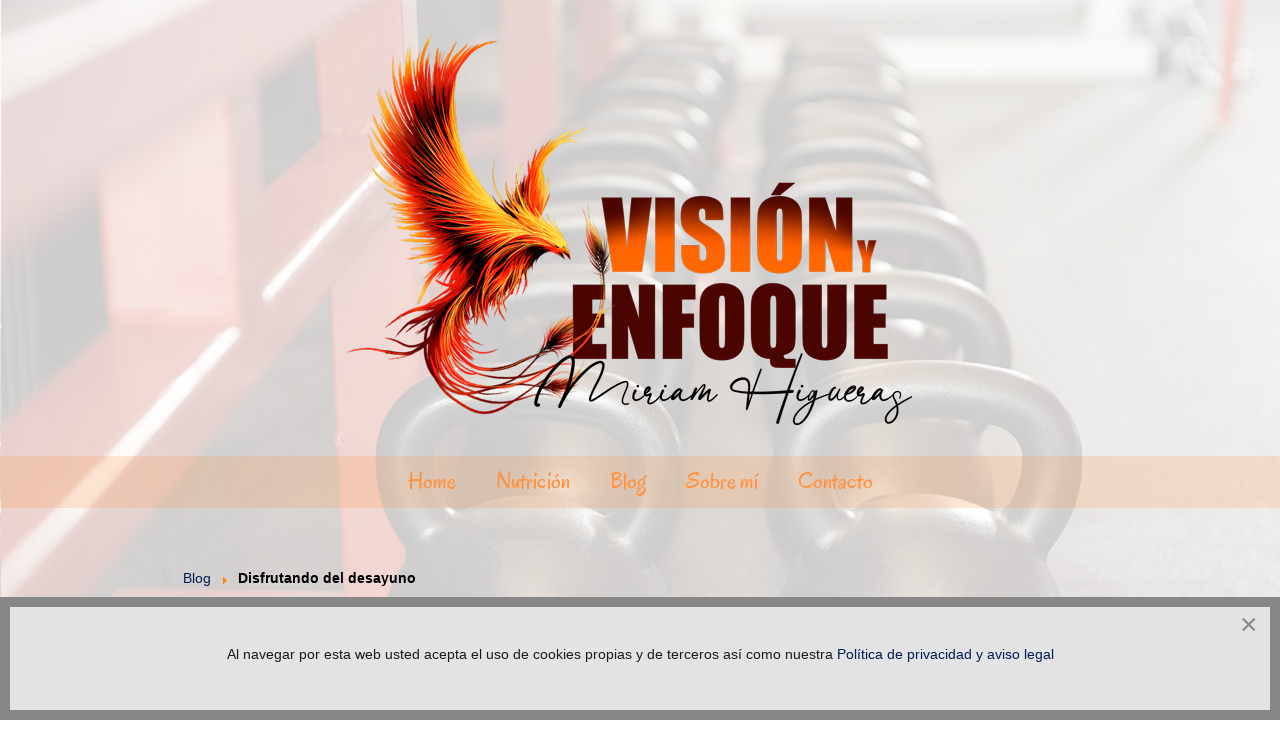

--- FILE ---
content_type: text/html; charset=utf-8
request_url: https://www.visionyenfoque.com/blog/7-disfrutando-del-desayuno
body_size: 14854
content:

<!DOCTYPE html>
<html lang="es-es" dir="ltr" >
<head>
	<base href="https://www.visionyenfoque.com/blog/7-disfrutando-del-desayuno" />
	<meta http-equiv="content-type" content="text/html; charset=utf-8" />
	<meta name="keywords" content="vision y enfoque, miriam higueras, miriam nutricion, miriam entrenamiento, miriam entrenamientos, entrenamiento y nutricion, entrenamientos y nutricion, coaching y nutricion, entrenamiento madrid, entrenamientos madrid, nutricion madrid, nutricion en madrid, coaching madrid, vision y enfoque madrid, motivacion madrid, adelgazar madrid, coaching grupal madrid, entrenamientos madrid grupal, entrenamiento madrid grupal, entrenamiento grupal, miriam higueras, miriam higueras entrenadora, miriam higueras nutricion, miriam entrenamiento, miriam nutricion, miriam coaching, entrenar y nutrirse, entrenar y nutrirse madrid, entrenar y motivarse, entrenar y motivarse madrid, nutricion y motivarse, nutricion y motivarse madrid" />
	<meta name="description" content="Visión y Enfoque by miriam Higueras. Entrenamientos y nutrición." />
	<title>Disfrutando del desayuno  -  Visión y Enfoque by Miriam Higueras</title>
	<link href="/templates/miriam/favicon.ico" rel="shortcut icon" type="image/vnd.microsoft.icon" />
	<link href="https://www.visionyenfoque.com/component/search/?Itemid=313&amp;catid=9&amp;id=7&amp;format=opensearch" rel="search" title="Buscar Visión y Enfoque" type="application/opensearchdescription+xml" />
	<link href="/components/com_pagebuilderck/assets/pagebuilderck.css?ver=3.0.1" rel="stylesheet" type="text/css" />
	<link href="/components/com_pagebuilderck/assets/font-awesome.min.css" rel="stylesheet" type="text/css" />
	<link href="/modules/mod_bw_social_share/css/mod_bw_social_share.css" rel="stylesheet" type="text/css" />
	<link href="/modules/mod_bw_social_share/css/rrssb.css" rel="stylesheet" type="text/css" />
	<link href="/plugins/system/jce/css/content.css?badb4208be409b1335b815dde676300e" rel="stylesheet" type="text/css" />
	<link href="/media/com_rstbox/css/engagebox.css?a138d867ed9085646f8b621064610c8d" rel="stylesheet" type="text/css" />
	<link href="/modules/mod_slideshowck/themes/default/css/camera.css" rel="stylesheet" type="text/css" />
	<link href="/media/foundry/css/foundry.min.css?71f13d02d937c88bb0a174fd617138cd=1" rel="stylesheet" type="text/css" />
	<link href="/media/foundry/css/vendor/fontawesome/css/all.min.css?71f13d02d937c88bb0a174fd617138cd=1" rel="stylesheet" type="text/css" />
	<link href="/media/foundry/css/vendor/lightbox/lightbox.min.css?71f13d02d937c88bb0a174fd617138cd=1" rel="stylesheet" type="text/css" />
	<link href="/media/foundry/css/vendor/markitup/markitup.min.css?71f13d02d937c88bb0a174fd617138cd=1" rel="stylesheet" type="text/css" />
	<link href="/media/com_komento/themes/wireframe/css/style.min.css?8a7a1be926313fc39bae3776fed8819b=1" rel="stylesheet" type="text/css" />
	<link href="/media/foundry/css/utilities.min.css?71f13d02d937c88bb0a174fd617138cd=1" rel="stylesheet" type="text/css" />
	<link href="/media/com_widgetkit/css/site.css" rel="stylesheet" type="text/css" id="widgetkit-site-css" />
	<style type="text/css">
#scrollToTop {
	cursor: pointer;
	font-size: 0.9em;
	position: fixed;
	text-align: center;
	z-index: 9999;
	-webkit-transition: background-color 0.2s ease-in-out;
	-moz-transition: background-color 0.2s ease-in-out;
	-ms-transition: background-color 0.2s ease-in-out;
	-o-transition: background-color 0.2s ease-in-out;
	transition: background-color 0.2s ease-in-out;

	background: #cf5a00;
	color: #cf5a00;
	border-radius: 3px;
	padding-left: 12px;
	padding-right: 12px;
	padding-top: 8px;
	padding-bottom: 8px;
	right: 20px; bottom: 80px;
}

#scrollToTop:hover {
	background: #f58123;
	color: #ffffff;
}

#scrollToTop > img {
	display: block;
	margin: 0 auto;
}.pbck-container { max-width: 1000px}@media only screen and (min-width:801px){
.ckhide5 { display: none !important; } 
.ckstack5 > .inner { display: block; }
.ckstack5 > .inner > .blockck { float: none !important; width: auto !important; display: block; margin-left: 0 !important;}
}@media only screen and (max-width:800px) and (min-width:641px){
.ckhide4 { display: none !important; } 
.ckstack4 > .inner { display: block; }
.ckstack4 > .inner > .blockck { float: none !important; width: auto !important; display: block; margin-left: 0 !important;}
}@media only screen and (max-width:640px) and (min-width:481px){
.ckhide3 { display: none !important; } 
.ckstack3 > .inner { display: block; }
.ckstack3 > .inner > .blockck { float: none !important; width: auto !important; display: block; margin-left: 0 !important;}
}@media only screen and (max-width:480px) and (min-width:321px){
.ckhide2 { display: none !important; } 
.ckstack2 > .inner { display: block; }
.ckstack2 > .inner > .blockck { float: none !important; width: auto !important; display: block; margin-left: 0 !important;}
}@media only screen and (max-width:320px){
.ckhide1 { display: none !important; } 
.ckstack1 > .inner { display: block; }
.ckstack1 > .inner > .blockck { float: none !important; width: auto !important; display: block; margin-left: 0 !important;}
}#ID1612675017521 {  }#ID1612675017521:hover {  }  #ID1612675017521 img {  	margin: 20px;  }    #ID1612675017521 {  	text-align: center;  }  #ID1612675017522 {  }#ID1612675017522:hover {  }#ID1612675017523 {  }#ID1612675017523:hover {  }#ID1614014683086 {  }#ID1614014683086:hover {  }[data-gutter="2%"][data-nb="1"]:not(.ckadvancedlayout) [data-width="100"] {width:100%;}[data-gutter="2%"][data-nb="1"].ckadvancedlayout [data-width="100"] {width:100%;}[data-gutter="2%"][data-nb="1"]:not(.ckadvancedlayout) [data-width="100"] {width:100%;}[data-gutter="2%"][data-nb="1"].ckadvancedlayout [data-width="100"] {width:100%;}.eb-1 .eb-dialog{--eb-max-width:90%;--eb-height:90%;--eb-padding:30px;--eb-border-radius:0;--eb-background-color:rgba(255, 255, 255, 1);--eb-text-color:rgba(51, 51, 51, 1);--eb-dialog-shadow:var(--eb-shadow-none);--eb-border-style:solid;--eb-border-color:rgba(0, 0, 0, 0.4);--eb-border-width:1px;--eb-overlay-enabled:0;--eb-bg-image-enabled:0;--eb-background-image:none;}.eb-1 .eb-close{--eb-close-button-inside:block;--eb-close-button-outside:none;--eb-close-button-icon:block;--eb-close-button-image:none;--eb-close-button-font-size:28px;--eb-close-button-color:rgba(174, 174, 174, 1);--eb-close-button-hover-color:rgba(128, 128, 128, 1);}.eb-1.eb-inst{justify-content:center;align-items:center;}.eb-1 {
                --animation_duration: 300ms;

            }
        .eb-3 .eb-dialog{--eb-max-width:100%;--eb-height:auto;--eb-padding:30px;--eb-border-radius:0;--eb-background-color:rgba(227, 227, 227, 1);--eb-text-color:rgba(28, 28, 28, 1);--eb-dialog-shadow:var(--eb-shadow-none);text-align:center;--eb-border-style:solid;--eb-border-color:rgba(135, 135, 135, 1);--eb-border-width:10px;--eb-overlay-enabled:0;--eb-bg-image-enabled:0;--eb-background-image:none;}.eb-3 .eb-close{--eb-close-button-inside:block;--eb-close-button-outside:none;--eb-close-button-icon:block;--eb-close-button-image:none;--eb-close-button-font-size:30px;--eb-close-button-color:rgba(136, 136, 136, 1);--eb-close-button-hover-color:rgba(85, 85, 85, 1);}.eb-3 .eb-dialog .eb-container{justify-content:center;min-height:100%;display:flex;flex-direction:column;}.eb-3.eb-inst{justify-content:center;align-items:flex-end;}.eb-3 {
                --animation_duration: 300ms;

            }
        #camera_wrap_93 .camera_pag_ul li img, #camera_wrap_93 .camera_thumbs_cont ul li > img {height:75px;}
#camera_wrap_93 .camera_caption {
	display: block;
	position: absolute;
}
#camera_wrap_93 .camera_caption > div {
	
}
#camera_wrap_93 .camera_caption > div div.camera_caption_title {
	
}
#camera_wrap_93 .camera_caption > div div.camera_caption_desc {
	
}

@media screen and (max-width: 480px) {
		#camera_wrap_93 .camera_caption {
			font-size: 0.6em !important;
		}
		
}#ID1609355138705 {  }#ID1609355138705:hover {  }#ID1609355141358 {  }#ID1609355141358:hover {  }#ID1609355105442 {  }#ID1609355105442:hover {  }  #row_ID1609355066219  {  }    #row_ID1609355066219 a.pbck-link-wrap {  }    #row_ID1609355066219 a.pbck-link-wrap:hover,#row_ID1609355066219 .ckfakehover:hover > a.pbck-link-wrap {  }    #row_ID1609355066219 > .inner {  	background: #363636;  	color: #ebebeb;  	margin-top: 300px;  	padding: 20px;  	text-align: center;  }  #row_ID1609355066219 {  }#row_ID1609355066219:hover {  }  #row_ID1609355066219 a {  	color: #ffd738;  	text-decoration: none;  }      #row_ID1609355066219 a:hover {  	color: #ebbc00;  	text-decoration: none;  }  #ID1611917271506 {  }#ID1611917271506:hover {  }  #row_ID1611917271483  {  }    #row_ID1611917271483 a.pbck-link-wrap {  }    #row_ID1611917271483 a.pbck-link-wrap:hover,#row_ID1611917271483 .ckfakehover:hover > a.pbck-link-wrap {  }    #row_ID1611917271483 > .inner {  	background: #363636;  	color: #949494;  	padding: 10px;  	padding-top: 50px;  	text-align: center;  	font-size: 10px;  }  #row_ID1611917271483 {  }#row_ID1611917271483:hover {  }  #row_ID1611917271483 a {  	color: #fff5cf;  	text-decoration: none;  }      #row_ID1611917271483 a:hover {  	color: #ffeda3;  	text-decoration: none;  }  [data-gutter="2%"][data-nb="3"]:not(.ckadvancedlayout) [data-width="33.333333333333336"] {width:32%;}[data-gutter="2%"][data-nb="3"].ckadvancedlayout [data-width="33.333333333333336"] {width:33.333333333333336%;}[data-gutter="2%"][data-nb="3"]:not(.ckadvancedlayout) [data-width="33.333333333333336"] {width:32%;}[data-gutter="2%"][data-nb="3"].ckadvancedlayout [data-width="33.333333333333336"] {width:33.333333333333336%;}[data-gutter="2%"][data-nb="3"]:not(.ckadvancedlayout) [data-width="33.333333333333336"] {width:32%;}[data-gutter="2%"][data-nb="3"].ckadvancedlayout [data-width="33.333333333333336"] {width:33.333333333333336%;}[data-gutter="2%"][data-nb="1"]:not(.ckadvancedlayout) [data-width="100"] {width:100%;}[data-gutter="2%"][data-nb="1"].ckadvancedlayout [data-width="100"] {width:100%;}  #ID1609353131219 {  	text-align: center;  }    #row_ID1609353113381  {  }    #row_ID1609353113381 a.pbck-link-wrap {  }    #row_ID1609353113381 a.pbck-link-wrap:hover,#row_ID1609353113381 .ckfakehover:hover > a.pbck-link-wrap {  }  [ckresponsiverange="5"] [data-gutter="2%"][data-nb="1"]:not(.ckadvancedlayout) [data-width-5="100"] {width:100%;}[ckresponsiverange="5"] [data-gutter="2%"][data-nb="1"].ckadvancedlayout [data-width-5="100"] {width:100%;}[data-gutter="2%"][data-nb="1"]:not(.ckadvancedlayout) [data-width="100"] {width:100%;}[data-gutter="2%"][data-nb="1"].ckadvancedlayout [data-width="100"] {width:100%;}.pbck-container { max-width: 1000px}@media only screen and (min-width:801px){
.ckhide5 { display: none !important; } 
.ckstack5 > .inner { display: block; }
.ckstack5 > .inner > .blockck { float: none !important; width: auto !important; display: block; margin-left: 0 !important;}
}@media only screen and (max-width:800px) and (min-width:641px){
.ckhide4 { display: none !important; } 
.ckstack4 > .inner { display: block; }
.ckstack4 > .inner > .blockck { float: none !important; width: auto !important; display: block; margin-left: 0 !important;}
}@media only screen and (max-width:640px) and (min-width:481px){
.ckhide3 { display: none !important; } 
.ckstack3 > .inner { display: block; }
.ckstack3 > .inner > .blockck { float: none !important; width: auto !important; display: block; margin-left: 0 !important;}
}@media only screen and (max-width:480px) and (min-width:321px){
.ckhide2 { display: none !important; } 
.ckstack2 > .inner { display: block; }
.ckstack2 > .inner > .blockck { float: none !important; width: auto !important; display: block; margin-left: 0 !important;}
}@media only screen and (max-width:320px){
.ckhide1 { display: none !important; } 
.ckstack1 > .inner { display: block; }
.ckstack1 > .inner > .blockck { float: none !important; width: auto !important; display: block; margin-left: 0 !important;}
}
	</style>
	<script type="application/json" class="joomla-script-options new">{"csrf.token":"ed611252602d23a8329100554abeaef7","system.paths":{"root":"","base":""},"fd.options":{"rootUrl":"https:\/\/www.visionyenfoque.com","environment":"production","version":"1.1.15","token":"ed611252602d23a8329100554abeaef7","scriptVersion":"71f13d02d937c88bb0a174fd617138cd=1","scriptVersioning":true,"isMobile":false}}</script>
	<script src="/media/jui/js/jquery.min.js?a138d867ed9085646f8b621064610c8d" type="text/javascript"></script>
	<script src="/media/jui/js/jquery-noconflict.js?a138d867ed9085646f8b621064610c8d" type="text/javascript"></script>
	<script src="/media/jui/js/jquery-migrate.min.js?a138d867ed9085646f8b621064610c8d" type="text/javascript"></script>
	<script src="/media/plg_system_sl_scrolltotop/js/scrolltotop_jq.js" type="text/javascript"></script>
	<script src="/components/com_pagebuilderck/assets/jquery-uick.min.js?ver=3.0.1" type="text/javascript"></script>
	<script src="/components/com_pagebuilderck/assets/pagebuilderck.js?ver=3.0.1" type="text/javascript"></script>
	<script src="/components/com_pagebuilderck/assets/parallaxbackground.js?ver=3.0.1" type="text/javascript"></script>
	<script src="/modules/mod_bw_social_share/js/rrssb.js" type="text/javascript"></script>
	<script src="/modules/mod_bw_social_share/js/mod_bw_social_share.js" type="text/javascript"></script>
	<script src="/media/system/js/core.js?a138d867ed9085646f8b621064610c8d" type="text/javascript"></script>
	<script src="/media/foundry/scripts/core.min.js?71f13d02d937c88bb0a174fd617138cd=1" type="text/javascript"></script>
	<script src="/media/system/js/caption.js?a138d867ed9085646f8b621064610c8d" type="text/javascript"></script>
	<script src="/media/com_rstbox/js/vendor/velocity.js?a138d867ed9085646f8b621064610c8d" type="text/javascript"></script>
	<script src="/media/com_rstbox/js/vendor/velocity.ui.js?a138d867ed9085646f8b621064610c8d" type="text/javascript"></script>
	<script src="/media/com_rstbox/js/engagebox.js?a138d867ed9085646f8b621064610c8d" type="text/javascript"></script>
	<script src="/media/jui/js/bootstrap.min.js?a138d867ed9085646f8b621064610c8d" type="text/javascript"></script>
	<script src="/media/com_slideshowck/assets/jquery.easing.1.3.js" type="text/javascript"></script>
	<script src="/media/com_slideshowck/assets/camera.min.js?ver=2.4.1" type="text/javascript"></script>
	<!--[if lt IE 9]><script src="/media/system/js/html5fallback.js?a138d867ed9085646f8b621064610c8d" type="text/javascript"></script><![endif]-->
	<script src="/media/com_widgetkit/js/maps.js" defer="defer" type="text/javascript"></script>
	<script src="/media/com_widgetkit/lib/uikit/dist/js/uikit.min.js" type="text/javascript"></script>
	<script src="/media/com_widgetkit/lib/uikit/dist/js/uikit-icons.min.js" type="text/javascript"></script>
	<script type="text/javascript">
jQuery(document).ready(function() {
	jQuery(document.body).SLScrollToTop({
		'image':		'/images/scroll-to-top-4.png',
		'text':			'',
		'title':		'',
		'className':	'scrollToTop',
		'duration':		500
	});
});var PAGEBUILDERCK_DISABLE_ANIMATIONS = "0";jQuery(window).on('load',  function() {
				new JCaption('img.caption');
			});jQuery(document).ready(function(){
			new Slideshowck('#camera_wrap_93', {
				height: '66%',
				minHeight: '150',
				pauseOnClick: false,
				hover: 0,
				fx: 'kenburns',
				loader: 'none',
				pagination: 0,
				thumbnails: 0,
				thumbheight: 75,
				thumbwidth: 100,
				time: 7000,
				transPeriod: 500,
				alignment: 'center',
				autoAdvance: 1,
				mobileAutoAdvance: 1,
				portrait: 0,
				barDirection: 'leftToRight',
				imagePath: '/media/com_slideshowck/images/',
				lightbox: 'mediaboxck',
				fullpage: 1,
				mobileimageresolution: '0',
				navigationHover: false,
				mobileNavHover: false,
				navigation: false,
				playPause: false,
				barPosition: 'bottom',
				responsiveCaption: 0,
				keyboardNavigation: 0,
				titleInThumbs: 0,
				container: ''
		});
}); 
var PAGEBUILDERCK_DISABLE_ANIMATIONS = "0";var PAGEBUILDERCK_DISABLE_ANIMATIONS = "0";
	</script>
	<!--googleoff: index-->
<script type="text/javascript">
window.kt = {
	"appearance": "light",
	"theme": "",
	"ajaxUrl": "https://www.visionyenfoque.com/index.php?option=com_komento&lang=&Itemid=313",
	"direction": "ltr",
	"environment": "production",
	"ios": false,
	"locale": "es-ES",
	"mobile": false,
	"rootUrl": "https://www.visionyenfoque.com",
	"ratings": {
		"options": {
			"starType": 'i',
			"half": true,
			"starOn": 'raty raty-star raty-star--on',
			"starOff": 'raty raty-star-o raty-star--off',
			"starHalf": 'raty raty-star-half-o',
			"hints": [
				"bad", 
				"poor",
				"regular",
				"good",
				"gorgeous"
			]
		}
	},
	"siteName": "Visión y Enfoque",
	"token": "ed611252602d23a8329100554abeaef7",
	"isHttps": true,
};
</script>
<!--googleon: index-->
	<script src="/media/com_komento/scripts/site-4.0.6.min.js"></script>

		<meta name="viewport" content="width=device-width, initial-scale=1.0" />
			<link rel="preconnect" href="https://fonts.gstatic.com">
		<link href='https://fonts.googleapis.com/css2?family=Oregano&display=swap' rel='stylesheet' type='text/css'>
<style type='text/css'>
/*! Generated by Font Squirrel (https://www.fontsquirrel.com) on December 30, 2020 */



@font-face {
    font-family: 'oreganoregular';
    src: url('/templates/miriam/fonts/oregano-regular-webfont.woff2') format('woff2'),
         url('/templates/miriam/fonts/oregano-regular-webfont.woff') format('woff');
    font-weight: normal;
    font-style: normal;

}
	</style>
		<link rel="stylesheet" href="/templates/miriam/css/bootstrap.css" type="text/css" />
			<link rel="stylesheet" href="/templates/miriam/css/template.css?ver=114398" type="text/css" />
	
	<link rel="stylesheet" href="/templates/miriam/css/mobile.css?ver=114398" type="text/css" />
	<script src="/templates/miriam/js/topfixedwrapper.js" type="text/javascript" ></script>
	<script type="text/javascript">
	jQuery(document).ready(function(){ new TCK_TopFixedWrapper('#wrapper-menu', {offset : '#wrapper',effect : '0',resolution : ''}); });
	</script>

<!--[if lte IE 7]>
<style type="text/css">
#bannermenu ul.menu > li {
	display: inline !important;
	zoom: 1;
}
</style>
<![endif]-->

	<script src="/templates/miriam/js/template.js"></script>
	<!--[if lt IE 9]>
		<script src="/media/jui/js/html5.js"></script>
	<![endif]--></head>
<body class="com_content -body view-article no-layout no-task  itemid-313 pageid-7 ltr ">
<div id="wrapper-logo" class="tck-wrapper">
	<div class="tck-container inner ">

		<div id="block1" >
		<div class="inner " data-position="position-logo">
					<div class="tck-module moduletable">
							<div class="tck-module-text">
					<div class="pagebuilderck ">
	  				  				  				  				  				  									  							<div class="rowck ckstack3 ckstack2 ckstack1 uick-sortable noreplayck" id="row_ID1609353113381" data-gutter="2%" data-nb="1" style="position: relative;"><div class="inner animate clearfix"><div class="blockck valign-center" id="block_ID1609353113381" data-real-width="100%" data-width="100" style="position: relative;" ckclass="valign-center" data-width-5="100" data-real-width-5="100%"><div class="inner animate resizable"><div class="innercontent uick-sortable"><div id="ID1609353131219" class="cktype" data-type="image"  style="position: relative;">  			  			<div class="imageck">  				<a href="/"><img src="/images/logo-web.png"   ></a>  			</div>  		</div></div></div></div></div></div></div>
				</div>
		</div>
	
		</div>
	</div>
	
	</div>
</div>
<div id="wrapper-menu" class="tck-wrapper">
	<div class="inner ">

		<nav id="bannermenu">
		<div class="inner " data-position="position-menu">
			<label for="position-menu-mobileck" class="mobileckhambuger_togglerlabel" style="display:none;">&#x2261;</label>
			<input id="position-menu-mobileck" class="mobileckhambuger_toggler" type="checkbox" style="display:none;"/>
					<div class="tck-module moduletable_menu">
							<div class="tck-module-text">
					<ul class="nav menu mod-list">
<li class="item-101 default"><a href="/" >Home</a></li><li class="item-312"><a href="/nutricion" >Nutrición</a></li><li class="item-313 current active"><a href="/blog" >Blog</a></li><li class="item-315"><a href="/sobre-mi" >Sobre mí</a></li><li class="item-314"><a href="/contacto" >Contacto</a></li></ul>
				</div>
		</div>
	
		</div>
	</nav>
	
	</div>
</div>
<div id="wrapper" class="tck-wrapper">
	<div class="inner  tck-container">

	

	<div id="maincontent" class="maincontent noleft">
		<div class="inner clearfix">
						<div id="main" class="column main row-fluid">
				<div class="inner clearfix">
										<div id="maintopmodule" >
						<div class="inner " data-position="maintop">
													<div class="tck-module moduletable">
							<div class="tck-module-text">
					<div aria-label="Breadcrumbs" role="navigation">
	<ul itemscope itemtype="https://schema.org/BreadcrumbList" class="breadcrumb">
					<li class="active">
				<span class="divider icon-location"></span>
			</li>
		
						<li itemprop="itemListElement" itemscope itemtype="https://schema.org/ListItem">
											<a itemprop="item" href="/blog" class="pathway"><span itemprop="name">Blog</span></a>
					
											<span class="divider">
							<img src="/media/system/images/arrow.png" alt="" />						</span>
										<meta itemprop="position" content="1">
				</li>
							<li itemprop="itemListElement" itemscope itemtype="https://schema.org/ListItem" class="active">
					<span itemprop="name">
						Disfrutando del desayuno					</span>
					<meta itemprop="position" content="2">
				</li>
				</ul>
</div>
				</div>
		</div>
	
						</div>
					</div>
										<div id="maincenter" class="maincenter ">
						<div class="inner clearfix">
							<main id="center" class="column center ">
								<div class="inner">
																	<div id="content" class="">
										<div class="inner clearfix">
											<div id="system-message-container">
	</div>

											<div class="tck-article item-page" itemscope itemtype="https://schema.org/Article">
	<meta itemprop="inLanguage" content="es-ES" />
	
		
			<div class="page-header">
					<h2 itemprop="headline" class="tck-article-title">
				Disfrutando del desayuno			</h2>
									</div>
					
		
	
	
		
									<div itemprop="articleBody" class="tck-article-body">
		<div class="pagebuilderck">  					  			<div class="rowck ckstack3 ckstack2 ckstack1 uick-sortable" id="row_ID1612675017518" data-gutter="2%" data-nb="1" style="position: relative;"><div class="inner animate clearfix"><div class="blockck" id="block_ID1612675017520" data-real-width="100%" data-width="100" style="position: relative;"><div class="inner animate resizable"><div class="innercontent uick-sortable"><div id="ID1612675017521" class="cktype" data-type="image"  style="position: relative;">  			  			<div class="imageck">  				<img src="/images/blog/disfrutando-del-desayuno-miriam-higueras-vision-enfoque-01.jpg"  width="80%" >  			</div>  		</div><div id="ID1612675017522" class="cktype" data-type="text" style="position: relative;">  			  			<div class="cktext inner"><p>Si eres una persona que nunca desayuna, te traigo aquí un post para que veas este cambio de hábito como algo que puede ser divertido y diferente a tu manera de comenzar tu día a día.</p>  <p>Si practicas deporte, te ayudara a restablecer los depósitos de glucógeno y te aportara energía para poder afrontar un entrenamiento de calidad.</p>  <p>El desayuno no tiene por qué ser algo muy elaborado. Basta con un plátano, un yogur y un puñado de cereales integrales para equilibrar las primeras horas de nuestra jornada.</p></div>  		</div></div></div></div></div></div> <div class="rowck ckstack3 ckstack2 ckstack1 uick-sortable" id="row_ID1612675017519" data-gutter="2%" data-nb="1" style="position: relative;"><div class="inner animate clearfix"><div class="blockck" id="block_ID1612675017523" data-real-width="100%" data-width="100" style="position: relative;"><div class="inner animate resizable"><div class="innercontent uick-sortable"><div id="ID1612675017523" class="cktype" data-type="text" style="position: relative;">  			  			<div class="cktext inner"><p>Para mi levantarme con tiempo, sin prisas, desayunar tranquila, disfrutando del momento es algo que he incorporado a mis hábitos de vida saludable y que me funciona hiper bien. ¡¡Te animo a que lo intentes!!</p>  <p>Un consejo y que además esta genial, ¡¡desayuna siempre que puedas en compañía !!, además de comenzar el día con fuerza lo harás con mucho amor. En caso de que tengas peques en casa, es un momento idóneo para acostumbrarles a ello y tú serás su mejor ejemplo.</p>  <p><img src="/images/blog/disfrutando-del-desayuno-miriam-higueras-vision-enfoque-02.jpg" alt="disfrutando del desayuno miriam higueras vision enfoque 02" style="margin: 10px; float: left;" width="40%">Elige alimentos que te resulten apetecibles, pero sobre todo saludables asi como un lugar agradable y cómodo para ti.</p>  <p>Los findes puedes hacer desayunos diferentes a los que sueles hacer para que no te canses (abajo te dejo unas pocas ideas)</p>  <p>Aunque no está del todo clara la relación que puede existir entre desayunar o no y el desarrollo de enfermedades, como el sobrepeso o la obesidad, el desayuno puede suponer una ayuda para no picotear entre horas, gestionar mejor el hambre, elegir alimentos más saludables y poder dar más variedad a tu alimentación diaria.</p>  <p>Existen muchísimas combinaciones de alimentos para equilibrar un desayuno fantástico y empezar el día con energía. Aquí te doy algunas ideas.</p>  <p><strong>IDEAS DULCES</strong></p>  <ul>  <li>Bol de leche (avena, almendras…) con copos de avena, canela y frutos rojos</li>  <li>Tostada de queso fresco y compota de manzana acompañándolo con un yogur y miel</li>  <li>Licuado de frutas (plátano y fresas, por ejemplo) y lácteo con muesli</li>  <li>Crepe rellena de plátano, mango, yogur y cacao en polvo 0% y una infusión o café</li>  </ul>  <p><strong>IDEAS SALADAS</strong></p>  <ul>  <li>Revuelto de huevo y tostada integral con tomate y aguacate</li>  <li>Bocadillo de atún y tomate y zumo de naranja</li>  <li>Tostada con queso de untar, aguacate, salmón ahumado y semillas de sésamo y café</li>  <li>Crepe de verduras con jamón y bol de frutas de temporada</li>  </ul>  <p>Las personas que generalmente no desayunan, y que incluso les supone un problema poder comer algo a primera hora del día, es porque no tienen un hábito adquirido. Pero en el momento en el que se acostumbran, se les despierta la necesidad de comer al levantarse…</p>  <p style="text-align: center;"><strong><em>“EMPIEZA EL DIA CON HÁBITOS SALUDABLES!!!”</em></strong></p></div>  		</div><div id="ID1614014683086" class="cktype" data-type="module" style="position: relative;">  			  			<div class="moduleck inner">		<div class="moduletable"> 						<div class="bw-social-share">          <p class="bw-social-share-title"><i>Compatir con tus amigos:</i></p>      <!-- Buttons start here. Copy this ul to your document. --> <ul class="rrssb-buttons bw-social-share-buttons">          <li class="rrssb-facebook">                 <a href="https://www.facebook.com/sharer/sharer.php?u=https://www.visionyenfoque.com/blog/7-disfrutando-del-desayuno&amp;picture=&amp;title=Blog&amp;description=Visión y Enfoque by miriam Higueras. Entrenamientos y nutrición.&amp;caption=www.visionyenfoque.com" class="popup" >             <span class="rrssb-icon"><svg xmlns="http://www.w3.org/2000/svg" viewbox="0 0 29 29"><path d="M26.4 0H2.6C1.714 0 0 1.715 0 2.6v23.8c0 .884 1.715 2.6 2.6 2.6h12.393V17.988h-3.996v-3.98h3.997v-3.062c0-3.746 2.835-5.97 6.177-5.97 1.6 0 2.444.173 2.845.226v3.792H21.18c-1.817 0-2.156.9-2.156 2.168v2.847h5.045l-.66 3.978h-4.386V29H26.4c.884 0 2.6-1.716 2.6-2.6V2.6c0-.885-1.716-2.6-2.6-2.6z"/></svg></span>             <span class="rrssb-text">facebook</span>         </a>      </li>                 <li class="rrssb-twitter">         <!-- Replace href with your Meta and URL information  -->         <a href="https://twitter.com/intent/tweet?text=Blog%0Ahttps://www.visionyenfoque.com/blog/7-disfrutando-del-desayuno%0A"            class="popup" >             <span class="rrssb-icon"><svg xmlns="http://www.w3.org/2000/svg" viewbox="0 0 28 28"><path d="M24.253 8.756C24.69 17.08 18.297 24.182 9.97 24.62a15.093 15.093 0 0 1-8.86-2.32c2.702.18 5.375-.648 7.507-2.32a5.417 5.417 0 0 1-4.49-3.64c.802.13 1.62.077 2.4-.154a5.416 5.416 0 0 1-4.412-5.11 5.43 5.43 0 0 0 2.168.387A5.416 5.416 0 0 1 2.89 4.498a15.09 15.09 0 0 0 10.913 5.573 5.185 5.185 0 0 1 3.434-6.48 5.18 5.18 0 0 1 5.546 1.682 9.076 9.076 0 0 0 3.33-1.317 5.038 5.038 0 0 1-2.4 2.942 9.068 9.068 0 0 0 3.02-.85 5.05 5.05 0 0 1-2.48 2.71z"/></svg></span>             <span class="rrssb-text">twitter</span>         </a>     </li>                 <li class="rrssb-email">         <!-- Replace subject with your message using URL Endocding: http://meyerweb.com/eric/tools/dencoder/ -->         <a href="mailto:?subject=Blog&amp;body=Visión y Enfoque by miriam Higueras. Entrenamientos y nutrición.%0A%0Ahttps://www.visionyenfoque.com/blog/7-disfrutando-del-desayuno%0A%0A" >             <span class="rrssb-icon"><svg xmlns="http://www.w3.org/2000/svg" viewbox="0 0 28 28"><path d="M20.11 26.147c-2.335 1.05-4.36 1.4-7.124 1.4C6.524 27.548.84 22.916.84 15.284.84 7.343 6.602.45 15.4.45c6.854 0 11.8 4.7 11.8 11.252 0 5.684-3.193 9.265-7.398 9.3-1.83 0-3.153-.934-3.347-2.997h-.077c-1.208 1.986-2.96 2.997-5.023 2.997-2.532 0-4.36-1.868-4.36-5.062 0-4.75 3.503-9.07 9.11-9.07 1.713 0 3.7.4 4.6.972l-1.17 7.203c-.387 2.298-.115 3.3 1 3.4 1.674 0 3.774-2.102 3.774-6.58 0-5.06-3.27-8.994-9.304-8.994C9.05 2.87 3.83 7.545 3.83 14.97c0 6.5 4.2 10.2 10 10.202 1.987 0 4.09-.43 5.647-1.245l.634 2.22zM16.647 10.1c-.31-.078-.7-.155-1.207-.155-2.572 0-4.596 2.53-4.596 5.53 0 1.5.7 2.4 1.9 2.4 1.44 0 2.96-1.83 3.31-4.088l.592-3.72z"/></svg></span>             <span class="rrssb-text">email</span>         </a>     </li>             <li class="rrssb-instagram">         <!-- Replace href with your URL  -->         <a href="http://instagram.com" class="popup" >           <span class="rrssb-icon">             <svg xmlns="http://www.w3.org/2000/svg" viewbox="0 0 28 28"><path d="M4.066.636h19.867c1.887 0 3.43 1.543 3.43 3.43v19.868c0 1.888-1.543 3.43-3.43 3.43H4.066c-1.887 0-3.43-1.542-3.43-3.43V4.066c0-1.887 1.544-3.43 3.43-3.43zm16.04 2.97c-.66 0-1.203.54-1.203 1.202v2.88c0 .662.542 1.203 1.204 1.203h3.02c.663 0 1.204-.54 1.204-1.202v-2.88c0-.662-.54-1.203-1.202-1.203h-3.02zm4.238 8.333H21.99c.224.726.344 1.495.344 2.292 0 4.446-3.72 8.05-8.308 8.05s-8.31-3.604-8.31-8.05c0-.797.122-1.566.344-2.293H3.606v11.29c0 .584.48 1.06 1.062 1.06H23.28c.585 0 1.062-.477 1.062-1.06V11.94h.002zm-10.32-3.2c-2.963 0-5.367 2.33-5.367 5.202 0 2.873 2.404 5.202 5.368 5.202 2.965 0 5.368-2.33 5.368-5.202s-2.403-5.2-5.368-5.2z"/></svg>           </span>             <span class="rrssb-text">instagram</span>         </a>     </li>             		                            <li class="rrssb-whatsapp">         <a href="https://api.whatsapp.com/send?text=Blog%3A%20https://www.visionyenfoque.com/blog/7-disfrutando-del-desayuno%20%7C%20" data-action="share/whatsapp/share" >           <span class="rrssb-icon">             <svg xmlns="http://www.w3.org/2000/svg" width="90" height="90" viewbox="0 0 90 90"><path d="M90 43.84c0 24.214-19.78 43.842-44.182 43.842a44.256 44.256 0 0 1-21.357-5.455L0 90l7.975-23.522a43.38 43.38 0 0 1-6.34-22.637C1.635 19.63 21.415 0 45.818 0 70.223 0 90 19.628 90 43.84zM45.818 6.983c-20.484 0-37.146 16.535-37.146 36.86 0 8.064 2.63 15.533 7.076 21.61l-4.64 13.688 14.274-4.537A37.122 37.122 0 0 0 45.82 80.7c20.48 0 37.145-16.533 37.145-36.857S66.3 6.983 45.818 6.983zm22.31 46.956c-.272-.447-.993-.717-2.075-1.254-1.084-.537-6.41-3.138-7.4-3.495-.993-.36-1.717-.54-2.438.536-.72 1.076-2.797 3.495-3.43 4.212-.632.72-1.263.81-2.347.27-1.082-.536-4.57-1.672-8.708-5.332-3.22-2.848-5.393-6.364-6.025-7.44-.63-1.076-.066-1.657.475-2.192.488-.482 1.084-1.255 1.625-1.882.543-.628.723-1.075 1.082-1.793.363-.718.182-1.345-.09-1.884-.27-.537-2.438-5.825-3.34-7.977-.902-2.15-1.803-1.793-2.436-1.793-.63 0-1.353-.09-2.075-.09-.722 0-1.896.27-2.89 1.344-.99 1.077-3.788 3.677-3.788 8.964 0 5.288 3.88 10.397 4.422 11.113.54.716 7.49 11.92 18.5 16.223 11.01 4.3 11.01 2.866 12.996 2.686 1.984-.18 6.406-2.6 7.312-5.107.9-2.513.9-4.664.63-5.112z"/></svg>           </span>             <span class="rrssb-text">Whatsapp</span>         </a>     </li>     	        <li class="rrssb-telegram">             <a href="https://telegram.me/share/url?text=Blog&amp;url=https://www.visionyenfoque.com/blog/7-disfrutando-del-desayuno%20%7C%20" data-action="share/telegram/share" >           <span class="rrssb-icon">             <svg xmlns="http://www.w3.org/2000/svg" width="30" height="30" viewbox="0 0 24 24"><path d="M18.384,22.779c0.322,0.228 0.737,0.285 1.107,0.145c0.37,-0.141 0.642,-0.457 0.724,-0.84c0.869,-4.084 2.977,-14.421 3.768,-18.136c0.06,-0.28 -0.04,-0.571 -0.26,-0.758c-0.22,-0.187 -0.525,-0.241 -0.797,-0.14c-4.193,1.552 -17.106,6.397 -22.384,8.35c-0.335,0.124 -0.553,0.446 -0.542,0.799c0.012,0.354 0.25,0.661 0.593,0.764c2.367,0.708 5.474,1.693 5.474,1.693c0,0 1.452,4.385 2.209,6.615c0.095,0.28 0.314,0.5 0.603,0.576c0.288,0.075 0.596,-0.004 0.811,-0.207c1.216,-1.148 3.096,-2.923 3.096,-2.923c0,0 3.572,2.619 5.598,4.062Zm-11.01,-8.677l1.679,5.538l0.373,-3.507c0,0 6.487,-5.851 10.185,-9.186c0.108,-0.098 0.123,-0.262 0.033,-0.377c-0.089,-0.115 -0.253,-0.142 -0.376,-0.064c-4.286,2.737 -11.894,7.596 -11.894,7.596Z"/></svg>           </span>                 <span class="rrssb-text">Telegram</span>             </a>         </li> 	 </ul> <!-- Buttons end here -->        </div> 		</div> 	</div>  		</div></div></div></div></div></div></div>	</div>

											<dl class="article-info muted tck-article-details tck-article-details-align-h">

		
			<dt class="article-info-term tck-article-detail-heading">
							</dt>

			
			
			
			
			
		
												<dd class="create tck-article-detail-createdate">
											<span class="tck-article-detail-icon icon-calendar" aria-hidden="true"></span>
										<time datetime="2021-02-07T06:21:18+01:00" itemprop="dateCreated">
						Creado: 07 Febrero 2021					</time>
			</dd>			
			
						</dl>
					
							<div id="fd" data-kt-structure="69727098c0673">
	
	<div
		id="kt"
	class="kt-frontend
	light si-theme-		"
		data-kt-compact-wrapper
	data-component="com_content"
	data-cid="7"
	data-type="inline"
>
	<div
				data-kt-wrapper
		data-component="com_content"
		data-cid="7" 
		data-url="L2Jsb2cvNy1kaXNmcnV0YW5kby1kZWwtZGVzYXl1bm8="
		data-live="0"
		data-live-interval="180"
	>
				<div data-kt-loader class="t-hidden">
			<div class="space-y-md">
			<div class="o-placeholder-loader">
			<div class="flex w-full">
								<div class="flex-shrink-0 h-[40px] w-[40px]">
					<div class="o-placeholder-box h-[40px] w-[40px] rounded-full"></div>
				</div>
				
				<div class="ml-md space-y-xs flex flex-grow flex-col">
										<div class="o-placeholder-box w-11/12"></div>
										<div class="o-placeholder-box w-12/12"></div>
										<div class="o-placeholder-box w-9/12"></div>
										<div class="o-placeholder-box w-8/12"></div>
									</div>

							</div>
		</div>
			<div class="o-placeholder-loader">
			<div class="flex w-full">
								<div class="flex-shrink-0 h-[40px] w-[40px]">
					<div class="o-placeholder-box h-[40px] w-[40px] rounded-full"></div>
				</div>
				
				<div class="ml-md space-y-xs flex flex-grow flex-col">
										<div class="o-placeholder-box w-11/12"></div>
										<div class="o-placeholder-box w-12/12"></div>
										<div class="o-placeholder-box w-9/12"></div>
										<div class="o-placeholder-box w-8/12"></div>
									</div>

							</div>
		</div>
			<div class="o-placeholder-loader">
			<div class="flex w-full">
								<div class="flex-shrink-0 h-[40px] w-[40px]">
					<div class="o-placeholder-box h-[40px] w-[40px] rounded-full"></div>
				</div>
				
				<div class="ml-md space-y-xs flex flex-grow flex-col">
										<div class="o-placeholder-box w-11/12"></div>
										<div class="o-placeholder-box w-12/12"></div>
										<div class="o-placeholder-box w-9/12"></div>
										<div class="o-placeholder-box w-8/12"></div>
									</div>

							</div>
		</div>
			<div class="o-placeholder-loader">
			<div class="flex w-full">
								<div class="flex-shrink-0 h-[40px] w-[40px]">
					<div class="o-placeholder-box h-[40px] w-[40px] rounded-full"></div>
				</div>
				
				<div class="ml-md space-y-xs flex flex-grow flex-col">
										<div class="o-placeholder-box w-11/12"></div>
										<div class="o-placeholder-box w-12/12"></div>
										<div class="o-placeholder-box w-9/12"></div>
										<div class="o-placeholder-box w-8/12"></div>
									</div>

							</div>
		</div>
			<div class="o-placeholder-loader">
			<div class="flex w-full">
								<div class="flex-shrink-0 h-[40px] w-[40px]">
					<div class="o-placeholder-box h-[40px] w-[40px] rounded-full"></div>
				</div>
				
				<div class="ml-md space-y-xs flex flex-grow flex-col">
										<div class="o-placeholder-box w-11/12"></div>
										<div class="o-placeholder-box w-12/12"></div>
										<div class="o-placeholder-box w-9/12"></div>
										<div class="o-placeholder-box w-8/12"></div>
									</div>

							</div>
		</div>
			<div class="o-placeholder-loader">
			<div class="flex w-full">
								<div class="flex-shrink-0 h-[40px] w-[40px]">
					<div class="o-placeholder-box h-[40px] w-[40px] rounded-full"></div>
				</div>
				
				<div class="ml-md space-y-xs flex flex-grow flex-col">
										<div class="o-placeholder-box w-11/12"></div>
										<div class="o-placeholder-box w-12/12"></div>
										<div class="o-placeholder-box w-9/12"></div>
										<div class="o-placeholder-box w-8/12"></div>
									</div>

							</div>
		</div>
			<div class="o-placeholder-loader">
			<div class="flex w-full">
								<div class="flex-shrink-0 h-[40px] w-[40px]">
					<div class="o-placeholder-box h-[40px] w-[40px] rounded-full"></div>
				</div>
				
				<div class="ml-md space-y-xs flex flex-grow flex-col">
										<div class="o-placeholder-box w-11/12"></div>
										<div class="o-placeholder-box w-12/12"></div>
										<div class="o-placeholder-box w-9/12"></div>
										<div class="o-placeholder-box w-8/12"></div>
									</div>

							</div>
		</div>
			<div class="o-placeholder-loader">
			<div class="flex w-full">
								<div class="flex-shrink-0 h-[40px] w-[40px]">
					<div class="o-placeholder-box h-[40px] w-[40px] rounded-full"></div>
				</div>
				
				<div class="ml-md space-y-xs flex flex-grow flex-col">
										<div class="o-placeholder-box w-11/12"></div>
										<div class="o-placeholder-box w-12/12"></div>
										<div class="o-placeholder-box w-9/12"></div>
										<div class="o-placeholder-box w-8/12"></div>
									</div>

							</div>
		</div>
			<div class="o-placeholder-loader">
			<div class="flex w-full">
								<div class="flex-shrink-0 h-[40px] w-[40px]">
					<div class="o-placeholder-box h-[40px] w-[40px] rounded-full"></div>
				</div>
				
				<div class="ml-md space-y-xs flex flex-grow flex-col">
										<div class="o-placeholder-box w-11/12"></div>
										<div class="o-placeholder-box w-12/12"></div>
										<div class="o-placeholder-box w-9/12"></div>
										<div class="o-placeholder-box w-8/12"></div>
									</div>

							</div>
		</div>
			<div class="o-placeholder-loader">
			<div class="flex w-full">
								<div class="flex-shrink-0 h-[40px] w-[40px]">
					<div class="o-placeholder-box h-[40px] w-[40px] rounded-full"></div>
				</div>
				
				<div class="ml-md space-y-xs flex flex-grow flex-col">
										<div class="o-placeholder-box w-11/12"></div>
										<div class="o-placeholder-box w-12/12"></div>
										<div class="o-placeholder-box w-9/12"></div>
										<div class="o-placeholder-box w-8/12"></div>
									</div>

							</div>
		</div>
	</div>		</div>

		<div class="space-y-md" data-kt-container-content></div>
			</div>
</div>

	<!--[KOMENTO PAID START]-->
		<!--[KOMENTO PAID END]-->

	<div class="t-hidden" data-fd-tooltip-wrapper>
	<div id="fd" data-fd-tooltip-block data-appearance="light">
		<div class="light si-theme-">
			<div class="o-tooltip" data-fd-tooltip-message></div>
		</div>
	</div>
</div></div></div>
										</div>
									</div>
																</div>
							</main>
														<aside id="right" class="column column2">
																<div class="inner " data-position="position-derecha">
											<div class="tck-module moduletable">
							<div class="tck-module-text">
					<div class="tck-search search">
	<form action="/blog" method="post" class="form-inline">
		<label for="mod-search-searchword107" class="tck-search-label"> </label> <input name="searchword" id="mod-search-searchword107" maxlength="200"  class="inputbox search-query input-medium tck-search-field" type="search" placeholder="Buscar en el blog" />		<input type="hidden" name="task" value="search" />
		<input type="hidden" name="option" value="com_search" />
		<input type="hidden" name="Itemid" value="313" />
	</form>
</div>
				</div>
		</div>
			<div class="tck-module moduletable">
							<h3 class="tck-module-title">Listado de post</h3>
							<div class="tck-module-text">
					<ul class="category-module mod-list">
					<li>
			<div class="mod-articles-category-group">2021 Febrero</div>
			<ul>
									<li>
													<a class="mod-articles-category-title " href="/blog/11-guia-para-disminuir-el-consumo-de-ultraprocesados">
								Guía para disminuir el consumo de ultraprocesados							</a>
						
						
						
						
						
						
						
											</li>
									<li>
													<a class="mod-articles-category-title " href="/blog/9-cuanto-sabes-acerca-de-los-productos-integrales">
								¿Cuánto sabes acerca de los productos integrales?							</a>
						
						
						
						
						
						
						
											</li>
									<li>
													<a class="mod-articles-category-title " href="/blog/8-fortalecimiento-del-sistema-inmunologico">
								Fortalecimiento del sistema inmunológico							</a>
						
						
						
						
						
						
						
											</li>
									<li>
													<a class="mod-articles-category-title active" href="/blog/7-disfrutando-del-desayuno">
								Disfrutando del desayuno							</a>
						
						
						
						
						
						
						
											</li>
							</ul>
		</li>
			</ul>
				</div>
		</div>
	
								</div>
															</aside>
													</div>
					</div>
					
				</div>
			</div>
			<div class="clr"></div>
		</div>
	</div>

	

	
	</div>
</div>
<div id="wrapper-pie" class="tck-wrapper">
	<div class="inner ">

		<div id="block2" >
		<div class="inner " data-position="position-pie">
					<div class="tck-module moduletable">
							<div class="tck-module-text">
					<div class="pagebuilderck ">
	  				  				  				  				  				  				  				  				  				  				  				  				  				  									  							<div class="rowck ckstack3 ckstack2 ckstack1 uick-sortable noreplayck" id="row_ID1609355066219" data-gutter="2%" data-nb="3" style="position: relative;" data-columns-space-between="1"><div class="inner animate clearfix"><div class="blockck" id="block_ID1609355066219" data-real-width="32%" data-width="33.333333333333336" style="position: relative;"><div class="inner animate resizable"><div class="innercontent uick-sortable"><div id="ID1609355138705" class="cktype" data-type="text" style="position: relative;">  			  			<div class="cktext inner"><p>Copyright © Visión y Enfoque 2021</p></div>  		</div></div></div></div><div class="blockck" id="block_ID1609355131816" data-real-width="32%" data-width="33.333333333333336" style="position: relative;"><div class="inner animate resizable"><div class="innercontent uick-sortable"><div id="ID1609355141358" class="cktype" data-type="text" style="position: relative; display: block;">  			  			<div class="cktext inner"><p><a href="#" class="politica">Política de privacidad</a></p></div>  		</div></div></div></div><div class="blockck" id="block_ID1609355132521" data-real-width="32%" data-width="33.333333333333336" style="position: relative;"><div class="inner animate resizable"><div class="innercontent uick-sortable"><div id="ID1609355105442" class="cktype" data-type="text" style="position: relative; display: block;">  			  			<div class="cktext inner"><p>Miriam Higueras</p></div>  		</div></div></div></div></div></div><div class="rowck ckstack3 ckstack2 ckstack1 uick-sortable noreplayck" id="row_ID1611917271483" data-gutter="2%" data-nb="1" style="position: relative;" data-columns-space-between="1"><div class="inner animate clearfix"><div class="blockck" id="block_ID1611917271506" data-real-width="100%" data-width="100" style="position: relative;"><div class="inner animate resizable"><div class="innercontent uick-sortable"><div id="ID1611917271506" class="cktype" data-type="text" style="position: relative; display: block;">  			  			<div class="cktext inner"><p>Diseño web por <a href="https://www.vicenteleon.es" target="_blank" rel="noopener">Vicente León</a></p></div>  		</div></div></div></div></div></div></div>
				</div>
		</div>
	
		</div>
	</div>
	
	</div>
</div>
<div class="slideshowck  camera_wrap camera_amber_skin" id="camera_wrap_93">
			<div data-alt="" data-thumb="/images/fondos/fondo-web-12.jpg" data-src="/images/fondos/fondo-web-12.jpg" >
								</div>
		<div data-alt="On the road again" data-thumb="/images/fondos/fondo-web-02.jpg" data-src="/images/fondos/fondo-web-02.jpg" >
								</div>
		<div data-alt="This is a bridge" data-thumb="/images/fondos/fondo-web-01.jpg" data-src="/images/fondos/fondo-web-01.jpg" >
								</div>
		<div data-alt="" data-thumb="/images/fondos/fondo-web-08.jpg" data-src="/images/fondos/fondo-web-08.jpg" >
								</div>
		<div data-alt="" data-thumb="/images/fondos/fondo-web-09.jpg" data-src="/images/fondos/fondo-web-09.jpg" >
								</div>
		<div data-alt="" data-thumb="/images/fondos/fondo-web-04.jpg" data-src="/images/fondos/fondo-web-04.jpg" >
								</div>
		<div data-alt="" data-thumb="/images/fondos/fondo-web-11.jpg" data-src="/images/fondos/fondo-web-11.jpg" >
								</div>
		<div data-alt="" data-thumb="/images/fondos/fondo-web-05.jpg" data-src="/images/fondos/fondo-web-05.jpg" >
								</div>
		<div data-alt="" data-thumb="/images/fondos/fondo-web-14.jpg" data-src="/images/fondos/fondo-web-14.jpg" >
								</div>
		<div data-alt="" data-thumb="/images/fondos/fondo-web-10.jpg" data-src="/images/fondos/fondo-web-10.jpg" >
								</div>
		<div data-alt="" data-thumb="/images/fondos/fondo-web-13.jpg" data-src="/images/fondos/fondo-web-13.jpg" >
								</div>
		<div data-alt="" data-thumb="/images/fondos/fondo-web-06.jpg" data-src="/images/fondos/fondo-web-06.jpg" >
								</div>
		<div data-alt="" data-thumb="/images/fondos/fondo-web-03.jpg" data-src="/images/fondos/fondo-web-03.jpg" >
								</div>
		<div data-alt="" data-thumb="/images/fondos/fondo-web-07.jpg" data-src="/images/fondos/fondo-web-07.jpg" >
								</div>
</div>
<div style="clear:both;"></div>

<script type="text/javascript">


Komento.ready(function($){
	if (!Komento.editorInitialized) {
		Komento.theme = 'light'
		Komento.bbcode = true;

				Komento.bbcodeButtons = function() {
			var settings = {
				fdTheme: Komento.theme,
				previewParserVar: 'data',
				markupSet: [],
				resizeHandle: false,
				onTab: {
					keepDefault: false,
					replaceWith: '    '
				}
			};

						settings.markupSet.push({
				name: "Bold",
				key:'B',
				openWith:'[b]',
				closeWith:'[/b]',
				className:'fd-markitup-bold'
			});
			
						settings.markupSet.push({
				name: "Italic",
				key:'I',
				openWith:'[i]',
				closeWith:'[/i]',
				className:'fd-markitup-italic'
			});
			
						settings.markupSet.push({
				name: "Underline",
				key:'U',
				openWith:'[u]',
				closeWith:'[/u]',
				className:'fd-markitup-underline'
			});
			
						settings.markupSet.push({
				name: "Quote",
				openWith:'[quote]',
				closeWith:'[/quote]',
				className:'fd-markitup-quote'
			});
			
			//[KOMENTO PAID START]
						settings.markupSet.push({
				name: "Emoji",
				className: 'fd-markitup-emoji'
			});

						//[KOMENTO PAID END]

						settings.markupSet.push({separator:'---------------' });
			
						settings.markupSet.push({
				name: "Link",
				key:'L',
				openWith:'[url="[![Link:!:http://]!]"(!( title="[![Title]!]")!)]', closeWith:'[/url]',
				placeHolder: "Your text to link",
				className:'fd-markitup-link'
			});
			
			
			
			//[KOMENTO PAID START]
						//[KOMENTO PAID END]

			
			
			
			
						settings.markupSet.push({separator:'---------------' });
			
			
						settings.markupSet.push({
				name: "Spoiler",
				openWith:'[spoiler]',
				closeWith:'[/spoiler]',
				className:'fd-markitup-spoiler'
			});
			
			return settings;
		};
		
		Komento.editorInitialized = true;
	}
});

Komento.require()
.script('site/structure/structure')
.done(function($) {

	var options = {
		"cid": "7",
		"component": "com_content",
		"type": "inline",
		"commentOptions": JSON.stringify({"trigger":"onContentAfterDisplay","context":"com_content.article","params":{"article_layout":"_:default","show_title":1,"link_titles":1,"show_intro":1,"info_block_position":1,"info_block_show_title":0,"show_category":0,"link_category":1,"show_parent_category":0,"link_parent_category":0,"show_associations":0,"flags":1,"show_author":0,"link_author":0,"show_create_date":1,"show_modify_date":0,"show_publish_date":0,"show_item_navigation":0,"show_vote":0,"show_readmore":1,"show_readmore_title":0,"readmore_limit":100,"show_tags":0,"show_icons":0,"show_print_icon":0,"show_email_icon":0,"show_hits":0,"record_hits":1,"show_noauth":0,"urls_position":0,"captcha":"","show_publishing_options":1,"show_article_options":1,"save_history":1,"history_limit":10,"show_urls_images_frontend":0,"show_urls_images_backend":0,"targeta":0,"targetb":0,"targetc":0,"float_intro":"left","float_fulltext":"left","category_layout":"_:blog","show_category_heading_title_text":0,"show_category_title":0,"show_description":0,"show_description_image":0,"maxLevel":1,"show_empty_categories":0,"show_no_articles":0,"show_subcat_desc":0,"show_cat_num_articles":0,"show_cat_tags":0,"show_base_description":0,"maxLevelcat":-1,"show_empty_categories_cat":0,"show_subcat_desc_cat":0,"show_cat_num_articles_cat":0,"num_leading_articles":1,"num_intro_articles":9,"num_columns":3,"num_links":4,"multi_column_order":0,"show_subcategory_content":0,"show_pagination_limit":1,"filter_field":"hide","show_headings":1,"list_show_date":0,"date_format":"","list_show_hits":1,"list_show_author":1,"orderby_pri":"order","orderby_sec":"rdate","order_date":"published","show_pagination":2,"show_pagination_results":1,"show_featured":"show","show_feed_link":1,"feed_summary":0,"feed_show_readmore":0,"sef_advanced":0,"sef_ids":0,"custom_fields_enable":1,"show_page_heading":0,"layout_type":"blog","menu_text":1,"menu_show":1,"secure":0,"helixultimatemenulayout":"{\"width\":600,\"menualign\":\"right\",\"megamenu\":0,\"showtitle\":1,\"faicon\":\"\",\"customclass\":\"\",\"dropdown\":\"right\",\"badge\":\"\",\"badge_position\":\"\",\"badge_bg_color\":\"\",\"badge_text_color\":\"\",\"layout\":[]}","helixultimate_enable_page_title":0,"helixultimate_page_title_heading":"h2","page_title":"Blog","page_description":"Visi\u00f3n y Enfoque by miriam Higueras. Entrenamientos y nutrici\u00f3n.","page_rights":null,"robots":null,"helix_ultimate_article_format":"standard","pagebuilderck_editor":1,"pagebuilderck_iscontenttype":0,"access-view":true},"page":null,"enable":false,"disable":false,"lock":false,"parentid":0,"threaded":1,"loadreplies":true,"showRepliesCount":true,"sticked":0,"sort":"oldest","limit":10}),
		"initialLoad": true,
		"returnUrl": "aHR0cHM6Ly93d3cudmlzaW9ueWVuZm9xdWUuY29tL2Jsb2cvNy1kaXNmcnV0YW5kby1kZWwtZGVzYXl1bm8jY29tbWVudGZvcm0="
	};

	$('[data-kt-structure="69727098c0673"]').implement(Komento.Controller.Structure, options);
});


</script>
<div data-id="1" 
	class="eb-inst eb-hide eb-custom eb-1 "
	data-options='{"trigger":"onClick","trigger_selector":".politica","delay":0,"scroll_depth":"percentage","scroll_depth_value":80,"firing_frequency":1,"reverse_scroll_close":false,"threshold":0,"close_out_viewport":false,"exit_timer":1000,"idle_time":10000,"prevent_default":true,"animation_open":"transition.slideUpIn","animation_close":"transition.fadeOut","animation_duration":300,"disable_page_scroll":false,"test_mode":false,"debug":false,"ga_tracking":false,"ga_tracking_id":0,"ga_tracking_event_category":"EngageBox","ga_tracking_event_label":"Box #1 - POLITICA DE PRIVACIDAD","auto_focus":false}'
	data-type='popup'
		>

	<button type="button" data-ebox-cmd="close" class="eb-close placement-outside" aria-label="Close">
	<img alt="close popup button" />
	<span aria-hidden="true">&times;</span>
</button>
	<div class="eb-dialog " role="dialog" tabindex="-1">
		
		<button type="button" data-ebox-cmd="close" class="eb-close placement-inside" aria-label="Close">
	<img alt="close popup button" />
	<span aria-hidden="true">&times;</span>
</button>	
		<div class="eb-container">
							<div class="eb-header">
					POLITICA DE PRIVACIDAD				</div>
						<div class="eb-content">
				<p>Mediante el presente comunicado se pone en conocimiento de los usuarios del sitio Web:</p>
<p>La web se reserva la facultad de modificar esta Política de Privacidad para mantenerla adaptada a la legislación vigente sobre protección de datos. En tales casos, se anunciará en este sitio Web los cambios introducidos con razonable antelación a su puesta en práctica.</p>
<p>La visita a este sitio Web no implica que el usuario esté obligado a facilitar ninguna información sobre el mismo. En el caso de que el usuario facilite alguna información de carácter personal, los datos recogidos en este sitio Web serán tratados de forma leal y lícita con sujeción en todo momento a los principios y derechos recogidos en la Ley Orgánica 15/1999, de 13 de diciembre, de Protección de Datos de Carácter Personal (LOPD), y demás normativa de desarrollo.</p>
<p>&nbsp;</p>
<p><strong>El derecho de información</strong></p>
<p>Los datos suministrados por usted al usar el formulario de contacto se podrán usar para ponernos en contacto con usted, enviar comunicaciones comerciales o publicidad.<br />Podrá rectificar sus datos o causar baja en dichas comunicaciones previa petición por cualquier vía de contacto establecida en la web.</p>
<p>&nbsp;</p>
<p><strong>El principio de seguridad de los datos</strong></p>
<p>Esta web ha adoptado todas las medidas técnicas y organizativas necesarias para garantizar la seguridad de los datos de carácter personal y evitar su alteración, pérdida, tratamiento o acceso no autorizado. El nivel de seguridad adoptado está en consonancia con la naturaleza de los datos personales suministrados.</p>
<p>&nbsp;</p>
<p><strong>El empleo de cookies</strong></p>
<p>Las cookies son pequeños ficheros de datos o conjunto de caracteres que se almacenan en el disco duro o en la memoria temporal del ordenador del usuario cuando accede a las páginas de determinados sitios Web. Se utilizan para que el servidor accedido pueda conocer las preferencias del usuario al volver éste a conectarse. El acceso a este sitio Web puede implicar la utilización de cookies, que tendrán por finalidad el facilitar el proceso de navegación por los distintos productos o servicios ofertados, y poder ofrecer la publicidad o determinados contenidos o informaciones de interés para el usuario. Las cookies utilizadas no pueden leer los archivos cookie creados por otros proveedores. El usuario tiene la posibilidad de configurar su navegador para ser avisado en pantalla de la recepción de cookies y para impedir la instalación de cookies en su disco duro. Para ello, el usuario debe consultar las instrucciones y manuales de su navegador para ampliar ésta información. Ninguna cookie permite extraer información del disco duro del usuario o acceder a información personal, simplemente asocian el navegador de un ordenador determinado a un código anónimo. La única manera de que la información privada de un usuario forme parte de un archivo cookie, es que el usuario dé personalmente esa información al servidor.</p>			</div>
		</div>
			</div>	
</div>
<div data-id="3" 
	class="eb-inst eb-hide eb-custom eb-3 "
	data-options='{"trigger":"onPageLoad","trigger_selector":null,"delay":0,"scroll_depth":"percentage","scroll_depth_value":80,"firing_frequency":1,"reverse_scroll_close":false,"threshold":0,"close_out_viewport":false,"exit_timer":1000,"idle_time":10000,"prevent_default":true,"animation_open":"transition.slideUpIn","animation_close":"transition.fadeOut","animation_duration":300,"disable_page_scroll":false,"test_mode":false,"debug":false,"ga_tracking":false,"ga_tracking_id":0,"ga_tracking_event_category":"EngageBox","ga_tracking_event_label":"Box #3 - Cookies","auto_focus":false}'
	data-type='popup'
		>

	<button type="button" data-ebox-cmd="close" class="eb-close placement-outside" aria-label="Close">
	<img alt="close popup button" />
	<span aria-hidden="true">&times;</span>
</button>
	<div class="eb-dialog " role="dialog" tabindex="-1">
		
		<button type="button" data-ebox-cmd="close" class="eb-close placement-inside" aria-label="Close">
	<img alt="close popup button" />
	<span aria-hidden="true">&times;</span>
</button>	
		<div class="eb-container">
						<div class="eb-content">
				<p>Al navegar por esta web usted acepta el uso de cookies propias y de terceros así como nuestra <a href="#" target="_blank" rel="noreferrer" class="politica" data-mediabox="1" data-mediabox-title="Política de privacidad y aviso legal">Política de privacidad y aviso legal</a></p>			</div>
		</div>
			</div>	
</div>
</body>
</html>

--- FILE ---
content_type: text/x-json; UTF-8;charset=UTF-8
request_url: https://www.visionyenfoque.com/index.php?option=com_komento&lang=&Itemid=313&_ts=1769107609961
body_size: 3
content:
[{"type":"resolve","data":["ed611252602d23a8329100554abeaef7"]}]